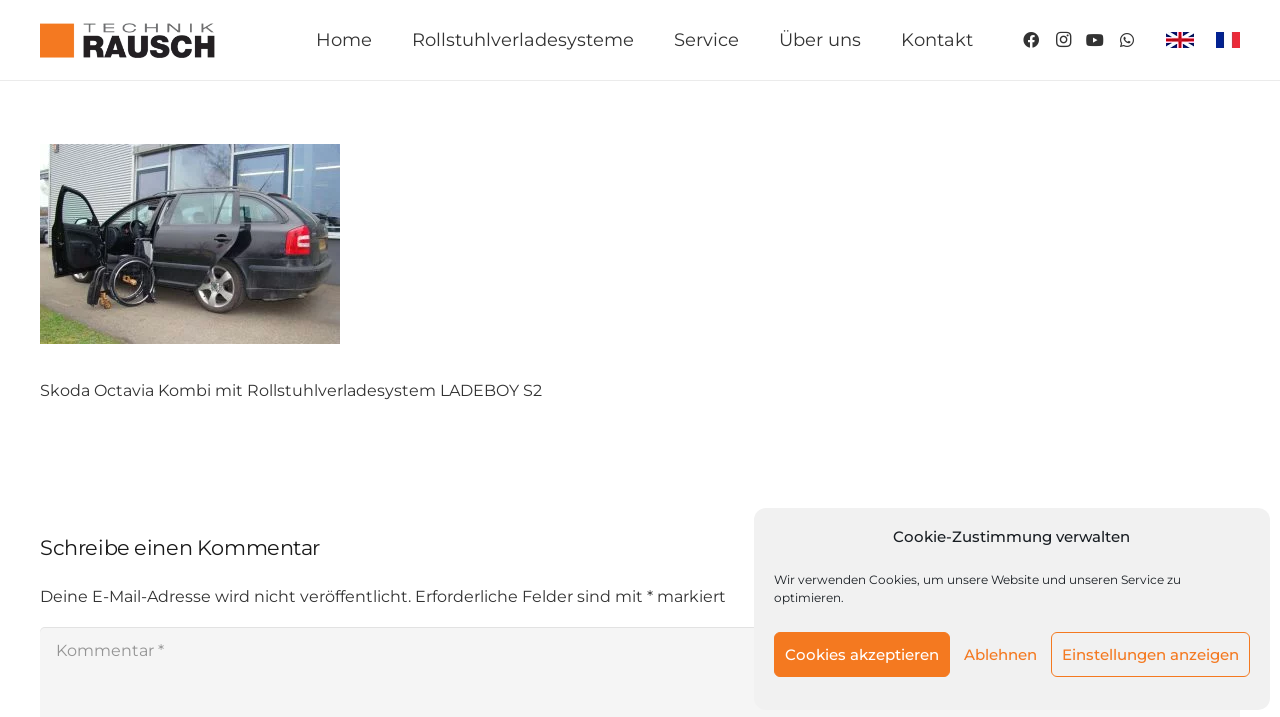

--- FILE ---
content_type: text/html; charset=UTF-8
request_url: https://ladeboy.de/rollstuhl-seitliche-verladung/s2-fahrzeugliste/skoda/skoda-octavia-kombi/
body_size: 13075
content:
<!DOCTYPE HTML><html dir="ltr" lang="de" prefix="og: https://ogp.me/ns#"><head><meta charset="UTF-8"><link media="all" href="https://ladeboy.de/wp-content/cache/autoptimize/css/autoptimize_d6a34f639c23de6441145a7733d6d3bc.css" rel="stylesheet"><title>Skoda Octavia Kombi mit Rollstuhlverladesystem LADEBOY S2 - Rausch Technik</title> <!-- All in One SEO 4.9.3 - aioseo.com --><meta name="description" content="Skoda Octavia Kombi mit Rollstuhlverladesystem LADEBOY S2" /><meta name="robots" content="max-image-preview:large" /><link rel="canonical" href="https://ladeboy.de/rollstuhl-seitliche-verladung/s2-fahrzeugliste/skoda/skoda-octavia-kombi/" /><meta name="generator" content="All in One SEO (AIOSEO) 4.9.3" /><meta property="og:locale" content="de_DE" /><meta property="og:site_name" content="Rausch Technik - Rollstuhl Verladesysteme und Fahrzeugumbauten für alle PKW!" /><meta property="og:type" content="article" /><meta property="og:title" content="Skoda Octavia Kombi mit Rollstuhlverladesystem LADEBOY S2 - Rausch Technik" /><meta property="og:description" content="Skoda Octavia Kombi mit Rollstuhlverladesystem LADEBOY S2" /><meta property="og:url" content="https://ladeboy.de/rollstuhl-seitliche-verladung/s2-fahrzeugliste/skoda/skoda-octavia-kombi/" /><meta property="og:image" content="https://ladeboy.de/wp-content/webpc-passthru.php?src=https://neu.ladeboy.de/wp-content/uploads/2020/10/Rausch-Logo.png&amp;nocache=1" /><meta property="og:image:secure_url" content="https://ladeboy.de/wp-content/webpc-passthru.php?src=https://neu.ladeboy.de/wp-content/uploads/2020/10/Rausch-Logo.png&amp;nocache=1" /><meta property="article:published_time" content="2021-03-23T07:58:28+00:00" /><meta property="article:modified_time" content="2021-03-24T08:24:13+00:00" /><meta property="article:publisher" content="https://www.facebook.com/RauschTechnikGmbH" /><meta name="twitter:card" content="summary" /><meta name="twitter:title" content="Skoda Octavia Kombi mit Rollstuhlverladesystem LADEBOY S2 - Rausch Technik" /><meta name="twitter:description" content="Skoda Octavia Kombi mit Rollstuhlverladesystem LADEBOY S2" /><meta name="twitter:image" content="https://ladeboy.de/wp-content/webpc-passthru.php?src=https://neu.ladeboy.de/wp-content/uploads/2020/10/Rausch-Logo.png&amp;nocache=1" /> <script type="application/ld+json" class="aioseo-schema">{"@context":"https:\/\/schema.org","@graph":[{"@type":"BreadcrumbList","@id":"https:\/\/ladeboy.de\/rollstuhl-seitliche-verladung\/s2-fahrzeugliste\/skoda\/skoda-octavia-kombi\/#breadcrumblist","itemListElement":[{"@type":"ListItem","@id":"https:\/\/ladeboy.de#listItem","position":1,"name":"Home","item":"https:\/\/ladeboy.de","nextItem":{"@type":"ListItem","@id":"https:\/\/ladeboy.de\/rollstuhl-seitliche-verladung\/s2-fahrzeugliste\/skoda\/skoda-octavia-kombi\/#listItem","name":"Skoda Octavia Kombi mit Rollstuhlverladesystem LADEBOY S2"}},{"@type":"ListItem","@id":"https:\/\/ladeboy.de\/rollstuhl-seitliche-verladung\/s2-fahrzeugliste\/skoda\/skoda-octavia-kombi\/#listItem","position":2,"name":"Skoda Octavia Kombi mit Rollstuhlverladesystem LADEBOY S2","previousItem":{"@type":"ListItem","@id":"https:\/\/ladeboy.de#listItem","name":"Home"}}]},{"@type":"ItemPage","@id":"https:\/\/ladeboy.de\/rollstuhl-seitliche-verladung\/s2-fahrzeugliste\/skoda\/skoda-octavia-kombi\/#itempage","url":"https:\/\/ladeboy.de\/rollstuhl-seitliche-verladung\/s2-fahrzeugliste\/skoda\/skoda-octavia-kombi\/","name":"Skoda Octavia Kombi mit Rollstuhlverladesystem LADEBOY S2 - Rausch Technik","description":"Skoda Octavia Kombi mit Rollstuhlverladesystem LADEBOY S2","inLanguage":"de-DE","isPartOf":{"@id":"https:\/\/ladeboy.de\/#website"},"breadcrumb":{"@id":"https:\/\/ladeboy.de\/rollstuhl-seitliche-verladung\/s2-fahrzeugliste\/skoda\/skoda-octavia-kombi\/#breadcrumblist"},"author":{"@id":"https:\/\/ladeboy.de\/author\/rausch\/#author"},"creator":{"@id":"https:\/\/ladeboy.de\/author\/rausch\/#author"},"datePublished":"2021-03-23T07:58:28+00:00","dateModified":"2021-03-24T08:24:13+00:00"},{"@type":"Organization","@id":"https:\/\/ladeboy.de\/#organization","name":"Rausch Technik GmbH","description":"Rollstuhl Verladesysteme und Fahrzeugumbauten f\u00fcr alle PKW!","url":"https:\/\/ladeboy.de\/","telephone":"+4974338081","logo":{"@type":"ImageObject","url":"https:\/\/ladeboy.de\/wp-content\/uploads\/2021\/03\/Skoda-Octavia-Kombi.jpg","@id":"https:\/\/ladeboy.de\/rollstuhl-seitliche-verladung\/s2-fahrzeugliste\/skoda\/skoda-octavia-kombi\/#organizationLogo"},"image":{"@id":"https:\/\/ladeboy.de\/rollstuhl-seitliche-verladung\/s2-fahrzeugliste\/skoda\/skoda-octavia-kombi\/#organizationLogo"},"sameAs":["https:\/\/www.facebook.com\/RauschTechnikGmbH","https:\/\/www.instagram.com\/rauschtechnik","https:\/\/www.youtube.com\/user\/LadeboyRauschTechnik"]},{"@type":"Person","@id":"https:\/\/ladeboy.de\/author\/rausch\/#author","url":"https:\/\/ladeboy.de\/author\/rausch\/","name":"Rausch Technik","image":{"@type":"ImageObject","@id":"https:\/\/ladeboy.de\/rollstuhl-seitliche-verladung\/s2-fahrzeugliste\/skoda\/skoda-octavia-kombi\/#authorImage","url":"https:\/\/secure.gravatar.com\/avatar\/449894e44946be0af02bbe2ba88d646d395c6ecade0a67ea4d3fa2ef500ed1c1?s=96&d=mm&r=g","width":96,"height":96,"caption":"Rausch Technik"}},{"@type":"WebSite","@id":"https:\/\/ladeboy.de\/#website","url":"https:\/\/ladeboy.de\/","name":"LADEBOY","description":"Rollstuhl Verladesysteme und Fahrzeugumbauten f\u00fcr alle PKW!","inLanguage":"de-DE","publisher":{"@id":"https:\/\/ladeboy.de\/#organization"}}]}</script> <!-- All in One SEO --> <!-- Google Tag Manager for WordPress by gtm4wp.com --> <script data-cfasync="false" data-pagespeed-no-defer>var gtm4wp_datalayer_name = "dataLayer";
	var dataLayer = dataLayer || [];</script> <!-- End Google Tag Manager for WordPress by gtm4wp.com --><link rel='dns-prefetch' href='//stats.wp.com' /><link rel="alternate" type="application/rss+xml" title="Rausch Technik &raquo; Feed" href="https://ladeboy.de/feed/" /><link rel="alternate" type="application/rss+xml" title="Rausch Technik &raquo; Kommentar-Feed" href="https://ladeboy.de/comments/feed/" /><link rel="alternate" type="application/rss+xml" title="Rausch Technik &raquo; Skoda Octavia Kombi mit Rollstuhlverladesystem LADEBOY S2-Kommentar-Feed" href="https://ladeboy.de/rollstuhl-seitliche-verladung/s2-fahrzeugliste/skoda/skoda-octavia-kombi/feed/" /><link rel="alternate" title="oEmbed (JSON)" type="application/json+oembed" href="https://ladeboy.de/wp-json/oembed/1.0/embed?url=https%3A%2F%2Fladeboy.de%2Frollstuhl-seitliche-verladung%2Fs2-fahrzeugliste%2Fskoda%2Fskoda-octavia-kombi%2F" /><link rel="alternate" title="oEmbed (XML)" type="text/xml+oembed" href="https://ladeboy.de/wp-json/oembed/1.0/embed?url=https%3A%2F%2Fladeboy.de%2Frollstuhl-seitliche-verladung%2Fs2-fahrzeugliste%2Fskoda%2Fskoda-octavia-kombi%2F&#038;format=xml" /><meta name="viewport" content="width=device-width, initial-scale=1"><meta name="SKYPE_TOOLBAR" content="SKYPE_TOOLBAR_PARSER_COMPATIBLE"><meta name="theme-color" content="#f5f5f5"><meta property="og:title" content="Skoda Octavia Kombi mit Rollstuhlverladesystem LADEBOY S2 - Rausch Technik"><meta name="description" content="Skoda Octavia Kombi mit Rollstuhlverladesystem LADEBOY S2"><meta property="og:url" content="https://ladeboy.de/rollstuhl-seitliche-verladung/s2-fahrzeugliste/skoda/skoda-octavia-kombi/"><meta property="og:locale" content="de_DE"><meta property="og:site_name" content="Rausch Technik"><meta property="og:type" content="website"><link rel='stylesheet' id='dashicons-css' href='https://ladeboy.de/wp-includes/css/dashicons.min.css?ver=6.9' type='text/css' media='all' /><link rel='stylesheet' id='admin-bar-css' href='https://ladeboy.de/wp-includes/css/admin-bar.min.css?ver=6.9' type='text/css' media='all' /><link rel="https://api.w.org/" href="https://ladeboy.de/wp-json/" /><link rel="alternate" title="JSON" type="application/json" href="https://ladeboy.de/wp-json/wp/v2/media/9886" /><link rel="EditURI" type="application/rsd+xml" title="RSD" href="https://ladeboy.de/xmlrpc.php?rsd" /><meta name="generator" content="WordPress 6.9" /><link rel='shortlink' href='https://ladeboy.de/?p=9886' /> <!-- Google Tag Manager for WordPress by gtm4wp.com --> <!-- GTM Container placement set to automatic --> <script data-cfasync="false" data-pagespeed-no-defer>var dataLayer_content = {"pagePostType":"attachment","pagePostType2":"single-attachment","pagePostAuthor":"Rausch Technik"};
	dataLayer.push( dataLayer_content );</script> <script data-cfasync="false" data-pagespeed-no-defer>(function(w,d,s,l,i){w[l]=w[l]||[];w[l].push({'gtm.start':
new Date().getTime(),event:'gtm.js'});var f=d.getElementsByTagName(s)[0],
j=d.createElement(s),dl=l!='dataLayer'?'&l='+l:'';j.async=true;j.src=
'//www.googletagmanager.com/gtm.js?id='+i+dl;f.parentNode.insertBefore(j,f);
})(window,document,'script','dataLayer','GTM-KG2H2RKB');</script> <!-- End Google Tag Manager for WordPress by gtm4wp.com --> <script>if ( ! /Android|webOS|iPhone|iPad|iPod|BlackBerry|IEMobile|Opera Mini/i.test( navigator.userAgent ) ) {
				var root = document.getElementsByTagName( 'html' )[ 0 ]
				root.className += " no-touch";
			}</script> <meta name="generator" content="Powered by WPBakery Page Builder - drag and drop page builder for WordPress."/><link rel="icon" href="https://ladeboy.de/wp-content/webpc-passthru.php?src=https://ladeboy.de/wp-content/uploads/2026/01/RauschTechnik_Logo_Quadrat2-40x40.png&amp;nocache=1" sizes="32x32" /><link rel="icon" href="https://ladeboy.de/wp-content/webpc-passthru.php?src=https://ladeboy.de/wp-content/uploads/2026/01/RauschTechnik_Logo_Quadrat2-300x300.png&amp;nocache=1" sizes="192x192" /><link rel="apple-touch-icon" href="https://ladeboy.de/wp-content/webpc-passthru.php?src=https://ladeboy.de/wp-content/uploads/2026/01/RauschTechnik_Logo_Quadrat2-300x300.png&amp;nocache=1" /><meta name="msapplication-TileImage" content="https://ladeboy.de/wp-content/webpc-passthru.php?src=https://ladeboy.de/wp-content/uploads/2026/01/RauschTechnik_Logo_Quadrat2-300x300.png&amp;nocache=1" /> <noscript><style>.wpb_animate_when_almost_visible { opacity: 1; }</style></noscript></head><body data-cmplz=1 class="attachment wp-singular attachment-template-default attachmentid-9886 attachment-jpeg wp-embed-responsive wp-theme-Impreza l-body Impreza_7.15 us-core_7.15 header_hor links_underline rounded_none headerinpos_top state_default wpb-js-composer js-comp-ver-6.6.0 vc_responsive" itemscope itemtype="https://schema.org/WebPage"> <!-- GTM Container placement set to automatic --> <!-- Google Tag Manager (noscript) --> <noscript><iframe src="https://www.googletagmanager.com/ns.html?id=GTM-KG2H2RKB" height="0" width="0" style="display:none;visibility:hidden" aria-hidden="true"></iframe></noscript> <!-- End Google Tag Manager (noscript) --><div class="l-canvas type_wide"><header id="page-header" class="l-header pos_fixed shadow_thin bg_solid id_5932" itemscope itemtype="https://schema.org/WPHeader"><div class="l-subheader at_top"><div class="l-subheader-h"><div class="l-subheader-cell at_left"></div><div class="l-subheader-cell at_center"></div><div class="l-subheader-cell at_right"></div></div></div><div class="l-subheader at_middle"><div class="l-subheader-h"><div class="l-subheader-cell at_left"><div class="w-image hidden_for_mobiles ush_image_1"><a href="https://ladeboy.de/" aria-label="Link" class="w-image-h"><img width="640" height="128" src="https://ladeboy.de/wp-content/webpc-passthru.php?src=https://ladeboy.de/wp-content/uploads/2020/10/Rausch-Logo.png&amp;nocache=1" class="attachment-large size-large" alt="" decoding="async" srcset="https://ladeboy.de/wp-content/webpc-passthru.php?src=https://ladeboy.de/wp-content/uploads/2020/10/Rausch-Logo.png&amp;nocache=1 640w, https://ladeboy.de/wp-content/webpc-passthru.php?src=https://ladeboy.de/wp-content/uploads/2020/10/Rausch-Logo-300x60.png&amp;nocache=1 300w, https://ladeboy.de/wp-content/webpc-passthru.php?src=https://ladeboy.de/wp-content/uploads/2020/10/Rausch-Logo-600x120.png&amp;nocache=1 600w, https://ladeboy.de/wp-content/webpc-passthru.php?src=https://ladeboy.de/wp-content/uploads/2020/10/Rausch-Logo-500x100.png&amp;nocache=1 500w, https://ladeboy.de/wp-content/webpc-passthru.php?src=https://ladeboy.de/wp-content/uploads/2020/10/Rausch-Logo-40x8.png&amp;nocache=1 40w" sizes="(max-width: 640px) 100vw, 640px" /></a></div></div><div class="l-subheader-cell at_center"></div><div class="l-subheader-cell at_right"><nav class="w-nav type_desktop ush_menu_1 height_full dropdown_slide m_align_left m_layout_dropdown" itemscope itemtype="https://schema.org/SiteNavigationElement"><a class="w-nav-control" aria-label="Menü" href="javascript:void(0);"><div class="w-nav-icon"><div></div></div></a><ul class="w-nav-list level_1 hide_for_mobiles hover_simple"><li id="menu-item-10589" class="menu-item menu-item-type-post_type menu-item-object-page menu-item-home w-nav-item level_1 menu-item-10589"><a class="w-nav-anchor level_1" href="https://ladeboy.de/"><span class="w-nav-title">Home</span><span class="w-nav-arrow"></span></a></li><li id="menu-item-9011" class="menu-item menu-item-type-custom menu-item-object-custom menu-item-has-children w-nav-item level_1 menu-item-9011"><a class="w-nav-anchor level_1"><span class="w-nav-title">Rollstuhlverladesysteme</span><span class="w-nav-arrow"></span></a><ul class="w-nav-list level_2"><li id="menu-item-13158" class="menu-item menu-item-type-custom menu-item-object-custom w-nav-item level_2 menu-item-13158"><a class="w-nav-anchor level_2" href="https://b2b.rausch-technik.com/"><span class="w-nav-title">Produktübersicht/Partner</span><span class="w-nav-arrow"></span></a></li><li id="menu-item-10686" class="menu-item menu-item-type-post_type menu-item-object-page menu-item-has-children w-nav-item level_2 menu-item-10686"><a class="w-nav-anchor level_2" href="https://ladeboy.de/rollstuhl-im-kofferraum/"><span class="w-nav-title">Rollstuhl im Kofferraum</span><span class="w-nav-arrow"></span></a><ul class="w-nav-list level_3"><li id="menu-item-10688" class="menu-item menu-item-type-custom menu-item-object-custom w-nav-item level_3 menu-item-10688"><a class="w-nav-anchor level_3" href="https://ladeboy.de/rollstuhl-im-kofferraum/#1"><span class="w-nav-title">LADEBOY Kofferraum liegend</span><span class="w-nav-arrow"></span></a></li><li id="menu-item-10689" class="menu-item menu-item-type-custom menu-item-object-custom w-nav-item level_3 menu-item-10689"><a class="w-nav-anchor level_3" href="https://ladeboy.de/rollstuhl-im-kofferraum/#2"><span class="w-nav-title">LADEBOY Kofferraum stehend</span><span class="w-nav-arrow"></span></a></li><li id="menu-item-10690" class="menu-item menu-item-type-custom menu-item-object-custom w-nav-item level_3 menu-item-10690"><a class="w-nav-anchor level_3" href="https://ladeboy.de/rollstuhl-im-kofferraum/#3"><span class="w-nav-title">LADEBOY Kofferraum stehend ungefaltet</span><span class="w-nav-arrow"></span></a></li></ul></li><li id="menu-item-10698" class="menu-item menu-item-type-post_type menu-item-object-page menu-item-has-children w-nav-item level_2 menu-item-10698"><a class="w-nav-anchor level_2" href="https://ladeboy.de/rollstuhl-seitliche-verladung/"><span class="w-nav-title">Rollstuhl seitlich verladen</span><span class="w-nav-arrow"></span></a><ul class="w-nav-list level_3"><li id="menu-item-10699" class="menu-item menu-item-type-custom menu-item-object-custom w-nav-item level_3 menu-item-10699"><a class="w-nav-anchor level_3" href="https://ladeboy.de/rollstuhl-seitliche-verladung/#1"><span class="w-nav-title">LADEBOY S2 Rollstuhl gefaltet</span><span class="w-nav-arrow"></span></a></li><li id="menu-item-10700" class="menu-item menu-item-type-custom menu-item-object-custom w-nav-item level_3 menu-item-10700"><a class="w-nav-anchor level_3" href="https://ladeboy.de/rollstuhl-seitliche-verladung/#2"><span class="w-nav-title">LADEBOY S2 mit mehr Sitzplätzen</span><span class="w-nav-arrow"></span></a></li><li id="menu-item-10701" class="menu-item menu-item-type-custom menu-item-object-custom w-nav-item level_3 menu-item-10701"><a class="w-nav-anchor level_3" href="https://ladeboy.de/rollstuhl-seitliche-verladung/#3"><span class="w-nav-title">LADEBOY S2 Rollstuhl ungefaltet</span><span class="w-nav-arrow"></span></a></li><li id="menu-item-9469" class="menu-item menu-item-type-post_type menu-item-object-page w-nav-item level_3 menu-item-9469"><a class="w-nav-anchor level_3" href="https://ladeboy.de/rollstuhl-seitliche-verladung/s2-fahrzeugliste/"><span class="w-nav-title">LADEBOY S2 Fahrzeugliste</span><span class="w-nav-arrow"></span></a></li></ul></li><li id="menu-item-8884" class="menu-item menu-item-type-post_type menu-item-object-page menu-item-has-children w-nav-item level_2 menu-item-8884"><a class="w-nav-anchor level_2" href="https://ladeboy.de/scooter-ins-auto-verladen/"><span class="w-nav-title">Elektromobil ins Auto verladen</span><span class="w-nav-arrow"></span></a><ul class="w-nav-list level_3"><li id="menu-item-10706" class="menu-item menu-item-type-custom menu-item-object-custom w-nav-item level_3 menu-item-10706"><a class="w-nav-anchor level_3" href="https://ladeboy.de/scooter-ins-auto-verladen/#1"><span class="w-nav-title">SCOOTERBOY Kofferraum</span><span class="w-nav-arrow"></span></a></li></ul></li><li id="menu-item-8904" class="menu-item menu-item-type-post_type menu-item-object-page menu-item-has-children w-nav-item level_2 menu-item-8904"><a class="w-nav-anchor level_2" href="https://ladeboy.de/zubehoer/"><span class="w-nav-title">Zubehör</span><span class="w-nav-arrow"></span></a><ul class="w-nav-list level_3"><li id="menu-item-8944" class="menu-item menu-item-type-post_type menu-item-object-page w-nav-item level_3 menu-item-8944"><a class="w-nav-anchor level_3" href="https://ladeboy.de/zubehoer/automatische-tueren/"><span class="w-nav-title">Automatische Türen</span><span class="w-nav-arrow"></span></a></li><li id="menu-item-8953" class="menu-item menu-item-type-post_type menu-item-object-page w-nav-item level_3 menu-item-8953"><a class="w-nav-anchor level_3" href="https://ladeboy.de/zubehoer/heckklappenoeffner/"><span class="w-nav-title">Heckklappenöffner</span><span class="w-nav-arrow"></span></a></li><li id="menu-item-8978" class="menu-item menu-item-type-post_type menu-item-object-page w-nav-item level_3 menu-item-8978"><a class="w-nav-anchor level_3" href="https://ladeboy.de/zubehoer/akkuhalter/"><span class="w-nav-title">Akkuhalter</span><span class="w-nav-arrow"></span></a></li><li id="menu-item-8992" class="menu-item menu-item-type-post_type menu-item-object-page w-nav-item level_3 menu-item-8992"><a class="w-nav-anchor level_3" href="https://ladeboy.de/zubehoer/faltboy-2/"><span class="w-nav-title">Faltboy</span><span class="w-nav-arrow"></span></a></li><li id="menu-item-10307" class="menu-item menu-item-type-post_type menu-item-object-page w-nav-item level_3 menu-item-10307"><a class="w-nav-anchor level_3" href="https://ladeboy.de/zubehoer/komfortbedienung/"><span class="w-nav-title">Komfortbedienung</span><span class="w-nav-arrow"></span></a></li><li id="menu-item-10762" class="menu-item menu-item-type-custom menu-item-object-custom w-nav-item level_3 menu-item-10762"><a class="w-nav-anchor level_3" href="https://ladeboy.de/zubehoer/sonderhalterungen/#1"><span class="w-nav-title">Sonderhalter e-motion</span><span class="w-nav-arrow"></span></a></li><li id="menu-item-10763" class="menu-item menu-item-type-custom menu-item-object-custom w-nav-item level_3 menu-item-10763"><a class="w-nav-anchor level_3" href="https://ladeboy.de/zubehoer/sonderhalterungen/#2"><span class="w-nav-title">Sonderhalter MovingStar</span><span class="w-nav-arrow"></span></a></li><li id="menu-item-10764" class="menu-item menu-item-type-custom menu-item-object-custom w-nav-item level_3 menu-item-10764"><a class="w-nav-anchor level_3" href="https://ladeboy.de/zubehoer/sonderhalterungen/#3"><span class="w-nav-title">Sonderhalter Rollator</span><span class="w-nav-arrow"></span></a></li></ul></li><li id="menu-item-9626" class="menu-item menu-item-type-post_type menu-item-object-page menu-item-has-children w-nav-item level_2 menu-item-9626"><a class="w-nav-anchor level_2" href="https://ladeboy.de/rollstuehle/"><span class="w-nav-title">Rollstühle</span><span class="w-nav-arrow"></span></a><ul class="w-nav-list level_3"><li id="menu-item-10806" class="menu-item menu-item-type-custom menu-item-object-custom w-nav-item level_3 menu-item-10806"><a class="w-nav-anchor level_3" href="https://ladeboy.de/rollstuehle/e-fix-und-ladeboy/#1"><span class="w-nav-title">e-fix und LADEBOY</span><span class="w-nav-arrow"></span></a></li><li id="menu-item-10807" class="menu-item menu-item-type-custom menu-item-object-custom w-nav-item level_3 menu-item-10807"><a class="w-nav-anchor level_3" href="https://ladeboy.de/rollstuehle/e-fix-und-ladeboy/#2"><span class="w-nav-title">Klapprollstuhl und LADEBOY</span><span class="w-nav-arrow"></span></a></li><li id="menu-item-10808" class="menu-item menu-item-type-custom menu-item-object-custom w-nav-item level_3 menu-item-10808"><a class="w-nav-anchor level_3" href="https://ladeboy.de/rollstuehle/e-fix-und-ladeboy/#3"><span class="w-nav-title">Rollator und LADEBOY</span><span class="w-nav-arrow"></span></a></li></ul></li><li id="menu-item-9221" class="menu-item menu-item-type-post_type menu-item-object-page w-nav-item level_2 menu-item-9221"><a class="w-nav-anchor level_2" href="https://ladeboy.de/einbaumoeglichkeiten/"><span class="w-nav-title">Einbaumöglichkeiten</span><span class="w-nav-arrow"></span></a></li></ul></li><li id="menu-item-9077" class="menu-item menu-item-type-custom menu-item-object-custom menu-item-has-children w-nav-item level_1 menu-item-9077"><a class="w-nav-anchor level_1"><span class="w-nav-title">Service</span><span class="w-nav-arrow"></span></a><ul class="w-nav-list level_2"><li id="menu-item-9201" class="menu-item menu-item-type-post_type menu-item-object-page w-nav-item level_2 menu-item-9201"><a class="w-nav-anchor level_2" href="https://ladeboy.de/vorteile-rollstuhlverladehilfen/"><span class="w-nav-title">Vorteile von Rollstuhlverladehilfen</span><span class="w-nav-arrow"></span></a></li><li id="menu-item-10378" class="menu-item menu-item-type-post_type menu-item-object-page w-nav-item level_2 menu-item-10378"><a class="w-nav-anchor level_2" href="https://ladeboy.de/fahrhilfen/"><span class="w-nav-title">Fahrhilfen</span><span class="w-nav-arrow"></span></a></li><li id="menu-item-9110" class="menu-item menu-item-type-post_type menu-item-object-page w-nav-item level_2 menu-item-9110"><a class="w-nav-anchor level_2" href="https://ladeboy.de/ratgeber/"><span class="w-nav-title">Ratgeber Auto &#038; Rollstuhl</span><span class="w-nav-arrow"></span></a></li><li id="menu-item-9173" class="menu-item menu-item-type-post_type menu-item-object-page w-nav-item level_2 menu-item-9173"><a class="w-nav-anchor level_2" href="https://ladeboy.de/caddy/"><span class="w-nav-title">Das Multitalent Volkswagen Caddy</span><span class="w-nav-arrow"></span></a></li><li id="menu-item-9111" class="menu-item menu-item-type-post_type menu-item-object-page w-nav-item level_2 menu-item-9111"><a class="w-nav-anchor level_2" href="https://ladeboy.de/foerdergemeinschaft-fgq/"><span class="w-nav-title">Fördergemeinschaft FGQ</span><span class="w-nav-arrow"></span></a></li><li id="menu-item-10429" class="menu-item menu-item-type-post_type menu-item-object-page w-nav-item level_2 menu-item-10429"><a class="w-nav-anchor level_2" href="https://ladeboy.de/?page_id=10423"><span class="w-nav-title">Kompatibilitäts-Check</span><span class="w-nav-arrow"></span></a></li><li id="menu-item-10529" class="menu-item menu-item-type-post_type menu-item-object-page w-nav-item level_2 menu-item-10529"><a class="w-nav-anchor level_2" href="https://ladeboy.de/links/"><span class="w-nav-title">Links</span><span class="w-nav-arrow"></span></a></li><li id="menu-item-10505" class="menu-item menu-item-type-post_type menu-item-object-page w-nav-item level_2 menu-item-10505"><a class="w-nav-anchor level_2" href="https://ladeboy.de/downloads/"><span class="w-nav-title">Downloads</span><span class="w-nav-arrow"></span></a></li><li id="menu-item-9076" class="menu-item menu-item-type-post_type menu-item-object-page w-nav-item level_2 menu-item-9076"><a class="w-nav-anchor level_2" href="https://ladeboy.de/faq/"><span class="w-nav-title">Häufig gestellte Fragen</span><span class="w-nav-arrow"></span></a></li></ul></li><li id="menu-item-9205" class="menu-item menu-item-type-custom menu-item-object-custom menu-item-has-children w-nav-item level_1 menu-item-9205"><a class="w-nav-anchor level_1"><span class="w-nav-title">Über uns</span><span class="w-nav-arrow"></span></a><ul class="w-nav-list level_2"><li id="menu-item-9214" class="menu-item menu-item-type-post_type menu-item-object-page w-nav-item level_2 menu-item-9214"><a class="w-nav-anchor level_2" href="https://ladeboy.de/ueber-uns/"><span class="w-nav-title">Unternehmen</span><span class="w-nav-arrow"></span></a></li><li id="menu-item-9256" class="menu-item menu-item-type-post_type menu-item-object-page w-nav-item level_2 menu-item-9256"><a class="w-nav-anchor level_2" href="https://ladeboy.de/ansprechpartner/"><span class="w-nav-title">Ansprechpartner</span><span class="w-nav-arrow"></span></a></li><li id="menu-item-9235" class="menu-item menu-item-type-post_type menu-item-object-page w-nav-item level_2 menu-item-9235"><a class="w-nav-anchor level_2" href="https://ladeboy.de/anfahrt/"><span class="w-nav-title">Anfahrt</span><span class="w-nav-arrow"></span></a></li><li id="menu-item-9353" class="menu-item menu-item-type-post_type menu-item-object-page w-nav-item level_2 menu-item-9353"><a class="w-nav-anchor level_2" href="https://ladeboy.de/agb/"><span class="w-nav-title">AGB</span><span class="w-nav-arrow"></span></a></li></ul></li><li id="menu-item-9307" class="menu-item menu-item-type-post_type menu-item-object-page w-nav-item level_1 menu-item-9307"><a class="w-nav-anchor level_1" href="https://ladeboy.de/kontakt/"><span class="w-nav-title">Kontakt</span><span class="w-nav-arrow"></span></a></li><li class="w-nav-close"></li></ul><div class="w-nav-options hidden" onclick='return {&quot;mobileWidth&quot;:1180,&quot;mobileBehavior&quot;:1}'></div></nav><div class="w-socials ush_socials_1 color_text shape_square style_default hover_fade"><div class="w-socials-list"><div class="w-socials-item facebook"><a class="w-socials-item-link" href="https://www.facebook.com/RauschTechnikGmbH" target="_blank" rel="noopener nofollow" title="Facebook" aria-label="Facebook"><span class="w-socials-item-link-hover"></span><i class="fab fa-facebook"></i></a></div><div class="w-socials-item instagram"><a class="w-socials-item-link" href="https://www.instagram.com/rauschtechnik" target="_blank" rel="noopener nofollow" title="Instagram" aria-label="Instagram"><span class="w-socials-item-link-hover"></span><i class="fab fa-instagram"></i></a></div><div class="w-socials-item youtube"><a class="w-socials-item-link" href="https://www.youtube.com/user/LadeboyRauschTechnik" target="_blank" rel="noopener nofollow" title="YouTube" aria-label="YouTube"><span class="w-socials-item-link-hover"></span><i class="fab fa-youtube"></i></a></div><div class="w-socials-item whatsapp"><a class="w-socials-item-link" href="https://wa.me/4974338081" target="_blank" rel="noopener nofollow" title="WhatsApp" aria-label="WhatsApp"><span class="w-socials-item-link-hover"></span><i class="fab fa-whatsapp"></i></a></div></div></div><div class="w-image ush_image_2"><a href="https://www.rausch-technik.com/" aria-label="Link" class="w-image-h"><img width="28" height="16" src="https://ladeboy.de/wp-content/webpc-passthru.php?src=https://ladeboy.de/wp-content/uploads/2021/05/englisch-k.jpg&amp;nocache=1" class="attachment-medium size-medium" alt="" decoding="async" /></a></div><div class="w-image ush_image_3"><a href="https://www.rauschfrance.com/" aria-label="Link" class="w-image-h"><img width="24" height="16" src="https://ladeboy.de/wp-content/webpc-passthru.php?src=https://ladeboy.de/wp-content/uploads/2021/05/franzoesisch-k.png&amp;nocache=1" class="attachment-medium size-medium" alt="" decoding="async" /></a></div></div></div></div><div class="l-subheader for_hidden hidden"></div></header><main id="page-content" class="l-main" itemprop="mainContentOfPage"><section class="l-section height_custom"><div class="l-section-h i-cf"><p class="attachment"><a ref="magnificPopup" href='https://ladeboy.de/wp-content/webpc-passthru.php?src=https://ladeboy.de/wp-content/uploads/2021/03/Skoda-Octavia-Kombi.jpg&amp;nocache=1'><img decoding="async" width="300" height="200" src="https://ladeboy.de/wp-content/webpc-passthru.php?src=https://ladeboy.de/wp-content/uploads/2021/03/Skoda-Octavia-Kombi-300x200.jpg&amp;nocache=1" class="attachment-medium size-medium" alt="Skoda Octavia Kombi mit Rollstuhlverladesystem LADEBOY S2" srcset="https://ladeboy.de/wp-content/webpc-passthru.php?src=https://ladeboy.de/wp-content/uploads/2021/03/Skoda-Octavia-Kombi-300x200.jpg&amp;nocache=1 300w, https://ladeboy.de/wp-content/webpc-passthru.php?src=https://ladeboy.de/wp-content/uploads/2021/03/Skoda-Octavia-Kombi-600x400.jpg&amp;nocache=1 600w, https://ladeboy.de/wp-content/webpc-passthru.php?src=https://ladeboy.de/wp-content/uploads/2021/03/Skoda-Octavia-Kombi.jpg&amp;nocache=1 1024w, https://ladeboy.de/wp-content/webpc-passthru.php?src=https://ladeboy.de/wp-content/uploads/2021/03/Skoda-Octavia-Kombi-800x534.jpg&amp;nocache=1 800w, https://ladeboy.de/wp-content/webpc-passthru.php?src=https://ladeboy.de/wp-content/uploads/2021/03/Skoda-Octavia-Kombi-450x300.jpg&amp;nocache=1 450w, https://ladeboy.de/wp-content/webpc-passthru.php?src=https://ladeboy.de/wp-content/uploads/2021/03/Skoda-Octavia-Kombi-500x333.jpg&amp;nocache=1 500w, https://ladeboy.de/wp-content/webpc-passthru.php?src=https://ladeboy.de/wp-content/uploads/2021/03/Skoda-Octavia-Kombi-40x27.jpg&amp;nocache=1 40w, https://ladeboy.de/wp-content/webpc-passthru.php?src=https://ladeboy.de/wp-content/uploads/2021/03/Skoda-Octavia-Kombi-150x100.jpg&amp;nocache=1 150w" sizes="(max-width: 300px) 100vw, 300px" /></a></p><p>Skoda Octavia Kombi mit Rollstuhlverladesystem LADEBOY S2</p></div></section><section class="l-section height_custom for_comments"><div class="l-section-h i-cf"><div id="comments" class="w-comments"><div id="respond" class="comment-respond"><h3 id="reply-title" class="comment-reply-title">Schreibe einen Kommentar <small><a rel="nofollow" id="cancel-comment-reply-link" href="/rollstuhl-seitliche-verladung/s2-fahrzeugliste/skoda/skoda-octavia-kombi/#respond" style="display:none;">Antwort abbrechen</a></small></h3><form action="https://ladeboy.de/wp-comments-post.php" method="post" id="commentform" class="comment-form"><p class="comment-notes"><span id="email-notes">Deine E-Mail-Adresse wird nicht veröffentlicht.</span> <span class="required-field-message">Erforderliche Felder sind mit <span class="required">*</span> markiert</span></p><div class="w-form-row for_textarea required"><div class="w-form-row-field"><textarea aria-label="Kommentar" name="comment" placeholder="Kommentar *" data-required="true" aria-required="true"></textarea></div><div class="w-form-row-state">Bitte füllen Sie dieses Feld aus.</div></div><div class="w-form-row for_text required"><div class="w-form-row-field"> <input aria-label="Name" type="text" name="author" value placeholder="Name *" data-required="true" aria-required="true"/></div><div class="w-form-row-state">Bitte füllen Sie dieses Feld aus.</div></div><div class="w-form-row for_email required"><div class="w-form-row-field"> <input aria-label="E-Mail-Adresse" type="email" name="email" value placeholder="E-Mail-Adresse *" data-required="true" aria-required="true"/></div><div class="w-form-row-state">Bitte gib eine gültige E-Mail-Adresse ein.</div></div><div class="w-form-row for_agreement required"><div class="w-form-row-field"> <label> <input type="checkbox" class="screen-reader-text" value="1" data-required="true" aria-required="true" name="wp-comment-cookies-consent"/> <span class="w-form-checkbox"></span> <span>Meinen Namen, meine E-Mail-Adresse und meine Website in diesem Browser für die nächste Kommentierung speichern.</span> </label></div><div class="w-form-row-state">Sie müssen den Bedingungen zustimmen, um fortzufahren.</div></div><p class="form-submit"><button type="submit" class="w-btn us-btn-style_1"><span class="w-btn-label">Kommentar abschicken</span></button> <input type='hidden' name='comment_post_ID' value='9886' id='comment_post_ID' /> <input type='hidden' name='comment_parent' id='comment_parent' value='0' /></p><p style="display: none !important;" class="akismet-fields-container" data-prefix="ak_"><label>&#916;<textarea name="ak_hp_textarea" cols="45" rows="8" maxlength="100"></textarea></label><input type="hidden" id="ak_js_1" name="ak_js" value="237"/><script>document.getElementById( "ak_js_1" ).setAttribute( "value", ( new Date() ).getTime() );</script></p></form></div><!-- #respond --><div class="us-comments-json hidden" onclick='return {&quot;no_content_msg&quot;:&quot;Bitte f\u00fcllen Sie dieses Feld aus.&quot;,&quot;no_name_msg&quot;:&quot;Bitte f\u00fcllen Sie dieses Feld aus.&quot;,&quot;no_email_msg&quot;:&quot;Bitte gib eine g\u00fcltige E-Mail-Adresse ein.&quot;}'></div></div></div></section></main></div><footer id="page-footer" class="l-footer" itemscope itemtype="https://schema.org/WPFooter"><section class="l-section wpb_row height_custom color_footer-top with_img with_overlay"><div class="lazyload l-section-img" data-bg="https://ladeboy.de/wp-content/webpc-passthru.php?src=https://ladeboy.de/wp-content/uploads/2019/07/us-placeholder-landscape.jpg&amp;nocache=1" style="background-image: url(data:image/svg+xml,%3Csvg%20xmlns=%22http://www.w3.org/2000/svg%22%20viewBox=%220%200%20500%20300%22%3E%3C/svg%3E);" data-img-width="1800" data-img-height="1200"></div><div class="l-section-overlay" style="background: rgba(26,26,26,0.85)"></div><div class="l-section-h i-cf"><div class="g-cols vc_row type_default valign_top gap-10px"><div class="vc_col-sm-4 wpb_column vc_column_container"><div class="vc_column-inner"><div class="wpb_wrapper"><div class="wpb_text_column" ><div class="wpb_wrapper"><h4>Text Block</h4><p>Add any content element into this footer section via Visual Composer. Also you can change sizes, colors, background image of all footer sections.</p><p>Goodbuy unconvenient widget-oriented content of footer areas! Customize your footer as any other page section!</p></div></div></div></div></div><div class="vc_col-sm-4 wpb_column vc_column_container"><div class="vc_column-inner"><div class="wpb_wrapper"><div  class="vc_wp_posts wpb_content_element"></div></div></div></div><div class="vc_col-sm-4 wpb_column vc_column_container"><div class="vc_column-inner"><div class="wpb_wrapper"><div class="wpb_text_column" ><div class="wpb_wrapper"><h4>Kontakt</h4></div></div><div class="w-separator size_small"></div><div class="w-iconbox iconpos_left style_default color_contrast align_left no_text"><a href="mailto:info@example.com" class="w-iconbox-link" aria-label="info@rausch-technik.de"><div class="w-iconbox-icon" style="font-size:1.2rem;"><i class="far fa-envelope"></i></div></a><div class="w-iconbox-meta"><a href="mailto:info@example.com" class="w-iconbox-link" aria-label="info@rausch-technik.de"><div class="w-iconbox-title">info@rausch-technik.de</div></a></div></div><div class="w-separator size_custom" style="height:10px"></div><div class="w-iconbox iconpos_left style_default color_contrast align_left no_text"><a href="tel:+3211234567" class="w-iconbox-link" aria-label="+49 7433 8081"><div class="w-iconbox-icon" style="font-size:1.2rem;"><i class="far fa-phone"></i></div></a><div class="w-iconbox-meta"><a href="tel:+3211234567" class="w-iconbox-link" aria-label="+49 7433 8081"><div class="w-iconbox-title">+49 7433 8081</div></a></div></div><div class="w-separator size_custom" style="height:10px"></div><div class="w-iconbox iconpos_left style_default color_contrast align_left no_text"><a target="_blank" rel="nofollow noopener" href="https://goo.gl/maps/dfYWcXD5Upw" class="w-iconbox-link" aria-label="Hölzlestraße 27, 72336 Balingen"><div class="w-iconbox-icon" style="font-size:1.2rem;"><i class="far fa-map-marker-alt"></i></div></a><div class="w-iconbox-meta"><a target="_blank" rel="nofollow noopener" href="https://goo.gl/maps/dfYWcXD5Upw" class="w-iconbox-link" aria-label="Hölzlestraße 27, 72336 Balingen"><div class="w-iconbox-title">Hölzlestraße 27, 72336 Balingen</div></a></div></div></div></div></div></div></div></section><section class="l-section wpb_row height_small color_footer-bottom"><div class="l-section-h i-cf"><div class="g-cols vc_row type_default valign_top"><div class="vc_col-sm-12 wpb_column vc_column_container"><div class="vc_column-inner"><div class="wpb_wrapper"><div class="w-hwrapper align_justify valign_middle wrap"><div class="wpb_text_column us_custom_ebdc6152" ><div class="wpb_wrapper"><p>© 2024 Rausch Technik</p></div></div><div class="w-separator size_medium"></div><div class="w-menu us_custom_ebdc6152 layout_hor style_links us_menu_1"><ul id="menu-footer-menu" class="menu"><li id="menu-item-9335" class="menu-item menu-item-type-post_type menu-item-object-page menu-item-privacy-policy menu-item-9335"><a rel="privacy-policy" href="https://ladeboy.de/datenschutzerklaerung/">Datenschutzerklärung</a></li><li id="menu-item-9346" class="menu-item menu-item-type-post_type menu-item-object-page menu-item-9346"><a href="https://ladeboy.de/impressum/">Impressum</a></li><li id="menu-item-9950" class="menu-item menu-item-type-post_type menu-item-object-page menu-item-9950"><a href="https://ladeboy.de/cookie-richtlinie-eu/">Cookie-Richtlinie (EU)</a></li></ul></div></div></div></div></div></div></div></section></footer> <a class="w-toplink pos_right" href="#" title="Zurück nach oben"><span></span></a> <a id="w-header-show" class="w-header-show" href="javascript:void(0);"><span>Menü</span></a><div class="w-header-overlay"></div> <script>// Store some global theme options used in JS
		if ( window.$us === undefined ) {
			window.$us = {};
		}
		$us.canvasOptions = ( $us.canvasOptions || {} );
		$us.canvasOptions.disableEffectsWidth = 900;
		$us.canvasOptions.columnsStackingWidth = 900;
		$us.canvasOptions.backToTopDisplay = 100;
		$us.canvasOptions.scrollDuration = 1000;

		$us.langOptions = ( $us.langOptions || {} );
		$us.langOptions.magnificPopup = ( $us.langOptions.magnificPopup || {} );
		$us.langOptions.magnificPopup.tPrev = 'Zurück (linke Cursortaste)';
		$us.langOptions.magnificPopup.tNext = 'Weiter (rechte Cursortaste)';
		$us.langOptions.magnificPopup.tCounter = '%curr% von %total%';

		$us.navOptions = ( $us.navOptions || {} );
		$us.navOptions.mobileWidth = 1111;
		$us.navOptions.togglable = true;
		$us.ajaxLoadJs = true;
		$us.templateDirectoryUri = 'https://ladeboy.de/wp-content/themes/Impreza';</script> <script>if ( window.$us === undefined ) window.$us = {};$us.headerSettings = {"default":{"options":{"breakpoint":"900","orientation":"hor","sticky":true,"sticky_auto_hide":false,"scroll_breakpoint":"1px","transparent":"0","width":"300px","elm_align":"center","shadow":"thin","top_show":"0","top_height":"36px","top_sticky_height":"0px","top_fullwidth":"0","top_centering":"","top_bg_color":"_header_top_bg","top_text_color":"_header_top_text","top_text_hover_color":"_header_top_text_hover","top_transparent_bg_color":"_header_top_transparent_bg","top_transparent_text_color":"_header_top_transparent_text","top_transparent_text_hover_color":"_header_top_transparent_text_hover","middle_height":"80px","middle_sticky_height":"60px","middle_fullwidth":"0","middle_centering":"","elm_valign":"top","bg_img":"","bg_img_wrapper_start":"","bg_img_size":"cover","bg_img_repeat":"repeat","bg_img_position":"top center","bg_img_attachment":"1","bg_img_wrapper_end":"","middle_bg_color":"_header_middle_bg","middle_text_color":"_header_middle_text","middle_text_hover_color":"_header_middle_text_hover","middle_transparent_bg_color":"#ffffff","middle_transparent_text_color":"_header_middle_text","middle_transparent_text_hover_color":"_header_middle_text_hover","bottom_show":"0","bottom_height":"40px","bottom_sticky_height":"40px","bottom_fullwidth":"0","bottom_centering":"","bottom_bg_color":"_header_middle_bg","bottom_text_color":"_header_middle_text","bottom_text_hover_color":"_header_middle_text_hover","bottom_transparent_bg_color":"_header_transparent_bg","bottom_transparent_text_color":"_header_transparent_text","bottom_transparent_text_hover_color":"_header_transparent_text_hover","bgimage_wrapper_end":""},"layout":{"top_left":[],"top_center":[],"top_right":[],"middle_left":["image:1"],"middle_center":[],"middle_right":["menu:1","socials:1","image:2","image:3"],"bottom_left":[],"bottom_center":[],"bottom_right":[],"hidden":[]}},"tablets":{"options":{"breakpoint":"902","orientation":"hor","sticky":true,"sticky_auto_hide":false,"scroll_breakpoint":"50px","transparent":"0","width":"300px","elm_align":"center","shadow":"thin","top_show":"1","top_height":"36px","top_sticky_height":"0px","top_fullwidth":"0","top_centering":"","top_bg_color":"_header_top_bg","top_text_color":"_header_top_text","top_text_hover_color":"_header_top_text_hover","top_transparent_bg_color":"_header_top_transparent_bg","top_transparent_text_color":"_header_top_transparent_text","top_transparent_text_hover_color":"_header_transparent_text_hover","middle_height":"80px","middle_sticky_height":"50px","middle_fullwidth":"0","middle_centering":"","elm_valign":"top","bg_img":"","bg_img_wrapper_start":"","bg_img_size":"cover","bg_img_repeat":"repeat","bg_img_position":"top center","bg_img_attachment":"1","bg_img_wrapper_end":"","middle_bg_color":"_header_middle_bg","middle_text_color":"_header_middle_text","middle_text_hover_color":"_header_middle_text_hover","middle_transparent_bg_color":"_header_transparent_bg","middle_transparent_text_color":"_header_transparent_text","middle_transparent_text_hover_color":"_header_transparent_text_hover","bottom_show":"0","bottom_height":"50px","bottom_sticky_height":"50px","bottom_fullwidth":"0","bottom_centering":"","bottom_bg_color":"#f5f5f5","bottom_text_color":"#333333","bottom_text_hover_color":"#e95095","bottom_transparent_bg_color":"_header_transparent_bg","bottom_transparent_text_color":"_header_transparent_text","bottom_transparent_text_hover_color":"_header_transparent_text_hover","bgimage_wrapper_end":""},"layout":{"top_left":[],"top_center":[],"top_right":[],"middle_left":["image:1"],"middle_center":[],"middle_right":["menu:1","socials:1","image:2","image:3"],"bottom_left":[],"bottom_center":[],"bottom_right":[],"hidden":[]}},"mobiles":{"options":{"breakpoint":"602px","orientation":"hor","sticky":true,"sticky_auto_hide":false,"scroll_breakpoint":"50","transparent":"0","width":"300px","elm_align":"center","shadow":"thin","top_show":"0","top_height":"36px","top_sticky_height":"0px","top_fullwidth":"0","top_centering":"","top_bg_color":"_header_top_bg","top_text_color":"_header_top_text","top_text_hover_color":"_header_top_text_hover","top_transparent_bg_color":"_header_top_transparent_bg","top_transparent_text_color":"_header_top_transparent_text","top_transparent_text_hover_color":"_header_transparent_text_hover","middle_height":"50px","middle_sticky_height":"50px","middle_fullwidth":"0","middle_centering":"","elm_valign":"top","bg_img":"","bg_img_wrapper_start":"","bg_img_size":"cover","bg_img_repeat":"repeat","bg_img_position":"top center","bg_img_attachment":"1","bg_img_wrapper_end":"","middle_bg_color":"_header_middle_bg","middle_text_color":"_header_middle_text","middle_text_hover_color":"_header_middle_text_hover","middle_transparent_bg_color":"_header_transparent_bg","middle_transparent_text_color":"_header_transparent_text","middle_transparent_text_hover_color":"_header_transparent_text_hover","bottom_show":"0","bottom_height":"50px","bottom_sticky_height":"50px","bottom_fullwidth":"0","bottom_centering":"","bottom_bg_color":"#f5f5f5","bottom_text_color":"#333333","bottom_text_hover_color":"#e95095","bottom_transparent_bg_color":"_header_transparent_bg","bottom_transparent_text_color":"_header_transparent_text","bottom_transparent_text_hover_color":"_header_transparent_text_hover","bgimage_wrapper_end":""},"layout":{"top_left":[],"top_center":[],"top_right":[],"middle_left":["menu:1"],"middle_center":[],"middle_right":["socials:1","image:2","image:3"],"bottom_left":[],"bottom_center":[],"bottom_right":[],"hidden":["image:1"]}},"header_id":5932};</script><script type="speculationrules">{"prefetch":[{"source":"document","where":{"and":[{"href_matches":"/*"},{"not":{"href_matches":["/wp-*.php","/wp-admin/*","/wp-content/uploads/*","/wp-content/*","/wp-content/plugins/*","/wp-content/themes/Impreza/*","/*\\?(.+)"]}},{"not":{"selector_matches":"a[rel~=\"nofollow\"]"}},{"not":{"selector_matches":".no-prefetch, .no-prefetch a"}}]},"eagerness":"conservative"}]}</script> <!-- Consent Management powered by Complianz | GDPR/CCPA Cookie Consent https://wordpress.org/plugins/complianz-gdpr --><div id="cmplz-cookiebanner-container"><div class="cmplz-cookiebanner cmplz-hidden banner-1 bottom-right-minimal optin cmplz-bottom-right cmplz-categories-type-view-preferences" aria-modal="true" data-nosnippet="true" role="dialog" aria-live="polite" aria-labelledby="cmplz-header-1-optin" aria-describedby="cmplz-message-1-optin"><div class="cmplz-header"><div class="cmplz-logo"></div><div class="cmplz-title" id="cmplz-header-1-optin">Cookie-Zustimmung verwalten</div><div class="cmplz-close" tabindex="0" role="button" aria-label="Dialog schließen"> <svg aria-hidden="true" focusable="false" data-prefix="fas" data-icon="times" class="svg-inline--fa fa-times fa-w-11" role="img" xmlns="http://www.w3.org/2000/svg" viewBox="0 0 352 512"><path fill="currentColor" d="M242.72 256l100.07-100.07c12.28-12.28 12.28-32.19 0-44.48l-22.24-22.24c-12.28-12.28-32.19-12.28-44.48 0L176 189.28 75.93 89.21c-12.28-12.28-32.19-12.28-44.48 0L9.21 111.45c-12.28 12.28-12.28 32.19 0 44.48L109.28 256 9.21 356.07c-12.28 12.28-12.28 32.19 0 44.48l22.24 22.24c12.28 12.28 32.2 12.28 44.48 0L176 322.72l100.07 100.07c12.28 12.28 32.2 12.28 44.48 0l22.24-22.24c12.28-12.28 12.28-32.19 0-44.48L242.72 256z"></path></svg></div></div><div class="cmplz-divider cmplz-divider-header"></div><div class="cmplz-body"><div class="cmplz-message" id="cmplz-message-1-optin">Wir verwenden Cookies, um unsere Website und unseren Service zu optimieren.</div> <!-- categories start --><div class="cmplz-categories"> <details class="cmplz-category cmplz-functional" > <summary> <span class="cmplz-category-header"> <span class="cmplz-category-title">Funktional</span> <span class='cmplz-always-active'> <span class="cmplz-banner-checkbox"> <input type="checkbox"
 id="cmplz-functional-optin"
 data-category="cmplz_functional"
 class="cmplz-consent-checkbox cmplz-functional"
 size="40"
 value="1"/> <label class="cmplz-label" for="cmplz-functional-optin"><span class="screen-reader-text">Funktional</span></label> </span> Immer aktiv </span> <span class="cmplz-icon cmplz-open"> <svg xmlns="http://www.w3.org/2000/svg" viewBox="0 0 448 512"  height="18" ><path d="M224 416c-8.188 0-16.38-3.125-22.62-9.375l-192-192c-12.5-12.5-12.5-32.75 0-45.25s32.75-12.5 45.25 0L224 338.8l169.4-169.4c12.5-12.5 32.75-12.5 45.25 0s12.5 32.75 0 45.25l-192 192C240.4 412.9 232.2 416 224 416z"/></svg> </span> </span> </summary><div class="cmplz-description"> <span class="cmplz-description-functional">Die technische Speicherung oder der Zugang ist unbedingt erforderlich für den rechtmäßigen Zweck, die Nutzung eines bestimmten Dienstes zu ermöglichen, der vom Teilnehmer oder Nutzer ausdrücklich gewünscht wird, oder für den alleinigen Zweck, die Übertragung einer Nachricht über ein elektronisches Kommunikationsnetz durchzuführen.</span></div> </details> <details class="cmplz-category cmplz-preferences" > <summary> <span class="cmplz-category-header"> <span class="cmplz-category-title">Vorlieben</span> <span class="cmplz-banner-checkbox"> <input type="checkbox"
 id="cmplz-preferences-optin"
 data-category="cmplz_preferences"
 class="cmplz-consent-checkbox cmplz-preferences"
 size="40"
 value="1"/> <label class="cmplz-label" for="cmplz-preferences-optin"><span class="screen-reader-text">Vorlieben</span></label> </span> <span class="cmplz-icon cmplz-open"> <svg xmlns="http://www.w3.org/2000/svg" viewBox="0 0 448 512"  height="18" ><path d="M224 416c-8.188 0-16.38-3.125-22.62-9.375l-192-192c-12.5-12.5-12.5-32.75 0-45.25s32.75-12.5 45.25 0L224 338.8l169.4-169.4c12.5-12.5 32.75-12.5 45.25 0s12.5 32.75 0 45.25l-192 192C240.4 412.9 232.2 416 224 416z"/></svg> </span> </span> </summary><div class="cmplz-description"> <span class="cmplz-description-preferences">Die technische Speicherung oder der Zugriff ist für den rechtmäßigen Zweck der Speicherung von Präferenzen erforderlich, die nicht vom Abonnenten oder Benutzer angefordert wurden.</span></div> </details> <details class="cmplz-category cmplz-statistics" > <summary> <span class="cmplz-category-header"> <span class="cmplz-category-title">Statistiken</span> <span class="cmplz-banner-checkbox"> <input type="checkbox"
 id="cmplz-statistics-optin"
 data-category="cmplz_statistics"
 class="cmplz-consent-checkbox cmplz-statistics"
 size="40"
 value="1"/> <label class="cmplz-label" for="cmplz-statistics-optin"><span class="screen-reader-text">Statistiken</span></label> </span> <span class="cmplz-icon cmplz-open"> <svg xmlns="http://www.w3.org/2000/svg" viewBox="0 0 448 512"  height="18" ><path d="M224 416c-8.188 0-16.38-3.125-22.62-9.375l-192-192c-12.5-12.5-12.5-32.75 0-45.25s32.75-12.5 45.25 0L224 338.8l169.4-169.4c12.5-12.5 32.75-12.5 45.25 0s12.5 32.75 0 45.25l-192 192C240.4 412.9 232.2 416 224 416z"/></svg> </span> </span> </summary><div class="cmplz-description"> <span class="cmplz-description-statistics">Die technische Speicherung oder der Zugriff, der ausschließlich zu statistischen Zwecken erfolgt.</span> <span class="cmplz-description-statistics-anonymous">Die technische Speicherung oder der Zugriff, der ausschließlich zu anonymen statistischen Zwecken verwendet wird. Ohne eine Vorladung, die freiwillige Zustimmung deines Internetdienstanbieters oder zusätzliche Aufzeichnungen von Dritten können die zu diesem Zweck gespeicherten oder abgerufenen Informationen allein in der Regel nicht dazu verwendet werden, dich zu identifizieren.</span></div> </details> <details class="cmplz-category cmplz-marketing" > <summary> <span class="cmplz-category-header"> <span class="cmplz-category-title">Marketing</span> <span class="cmplz-banner-checkbox"> <input type="checkbox"
 id="cmplz-marketing-optin"
 data-category="cmplz_marketing"
 class="cmplz-consent-checkbox cmplz-marketing"
 size="40"
 value="1"/> <label class="cmplz-label" for="cmplz-marketing-optin"><span class="screen-reader-text">Marketing</span></label> </span> <span class="cmplz-icon cmplz-open"> <svg xmlns="http://www.w3.org/2000/svg" viewBox="0 0 448 512"  height="18" ><path d="M224 416c-8.188 0-16.38-3.125-22.62-9.375l-192-192c-12.5-12.5-12.5-32.75 0-45.25s32.75-12.5 45.25 0L224 338.8l169.4-169.4c12.5-12.5 32.75-12.5 45.25 0s12.5 32.75 0 45.25l-192 192C240.4 412.9 232.2 416 224 416z"/></svg> </span> </span> </summary><div class="cmplz-description"> <span class="cmplz-description-marketing">Die technische Speicherung oder der Zugriff ist erforderlich, um Nutzerprofile zu erstellen, um Werbung zu versenden oder um den Nutzer auf einer Website oder über mehrere Websites hinweg zu ähnlichen Marketingzwecken zu verfolgen.</span></div> </details></div><!-- categories end --></div><div class="cmplz-links cmplz-information"><ul><li><a class="cmplz-link cmplz-manage-options cookie-statement" href="#" data-relative_url="#cmplz-manage-consent-container">Optionen verwalten</a></li><li><a class="cmplz-link cmplz-manage-third-parties cookie-statement" href="#" data-relative_url="#cmplz-cookies-overview">Dienste verwalten</a></li><li><a class="cmplz-link cmplz-manage-vendors tcf cookie-statement" href="#" data-relative_url="#cmplz-tcf-wrapper">Verwalten von {vendor_count}-Lieferanten</a></li><li><a class="cmplz-link cmplz-external cmplz-read-more-purposes tcf" target="_blank" rel="noopener noreferrer nofollow" href="https://cookiedatabase.org/tcf/purposes/" aria-label="Weitere Informationen zu den Zwecken von TCF findest du in der Cookie-Datenbank.">Lese mehr über diese Zwecke</a></li></ul></div><div class="cmplz-divider cmplz-footer"></div><div class="cmplz-buttons"> <button class="cmplz-btn cmplz-accept">Cookies akzeptieren</button> <button class="cmplz-btn cmplz-deny">Ablehnen</button> <button class="cmplz-btn cmplz-view-preferences">Einstellungen anzeigen</button> <button class="cmplz-btn cmplz-save-preferences">Einstellungen speichern</button> <a class="cmplz-btn cmplz-manage-options tcf cookie-statement" href="#" data-relative_url="#cmplz-manage-consent-container">Einstellungen anzeigen</a></div><div class="cmplz-documents cmplz-links"><ul><li><a class="cmplz-link cookie-statement" href="#" data-relative_url="">{title}</a></li><li><a class="cmplz-link privacy-statement" href="#" data-relative_url="">{title}</a></li><li><a class="cmplz-link impressum" href="#" data-relative_url="">{title}</a></li></ul></div></div></div><div id="cmplz-manage-consent" data-nosnippet="true"><button class="cmplz-btn cmplz-hidden cmplz-manage-consent manage-consent-1">Zustimmung verwalten</button></div><noscript><style>.lazyload{display:none;}</style></noscript><script data-noptimize="1">window.lazySizesConfig=window.lazySizesConfig||{};window.lazySizesConfig.loadMode=1;</script><script async data-noptimize="1" src='https://ladeboy.de/wp-content/plugins/autoptimize/classes/external/js/lazysizes.min.js?ao_version=3.1.14'></script><script type="text/javascript" src="https://ladeboy.de/wp-includes/js/jquery/jquery.min.js?ver=3.7.1" id="jquery-core-js"></script> <script type="text/javascript" src="https://ladeboy.de/wp-content/themes/Impreza/js/us.core.min.js?ver=7.15" id="us-core-js"></script> <script type="text/javascript" id="jetpack-stats-js-before">/* <![CDATA[ */
_stq = window._stq || [];
_stq.push([ "view", {"v":"ext","blog":"249333609","post":"9886","tz":"0","srv":"ladeboy.de","j":"1:15.4"} ]);
_stq.push([ "clickTrackerInit", "249333609", "9886" ]);
//# sourceURL=jetpack-stats-js-before
/* ]]> */</script> <script data-service="jetpack-statistics" data-category="statistics" type="text/plain" data-cmplz-src="https://stats.wp.com/e-202604.js" id="jetpack-stats-js" defer="defer" data-wp-strategy="defer"></script> <script type="text/javascript" id="cmplz-cookiebanner-js-extra">/* <![CDATA[ */
var complianz = {"prefix":"cmplz_","user_banner_id":"1","set_cookies":[],"block_ajax_content":"","banner_version":"25","version":"7.4.4.2","store_consent":"","do_not_track_enabled":"","consenttype":"optin","region":"eu","geoip":"","dismiss_timeout":"","disable_cookiebanner":"","soft_cookiewall":"","dismiss_on_scroll":"","cookie_expiry":"365","url":"https://ladeboy.de/wp-json/complianz/v1/","locale":"lang=de&locale=de_DE","set_cookies_on_root":"","cookie_domain":"","current_policy_id":"24","cookie_path":"/","categories":{"statistics":"Statistiken","marketing":"Marketing"},"tcf_active":"","placeholdertext":"Klicke hier, um {category}-Cookies zu akzeptieren und diesen Inhalt zu aktivieren","css_file":"https://ladeboy.de/wp-content/uploads/complianz/css/banner-{banner_id}-{type}.css?v=25","page_links":{"eu":{"cookie-statement":{"title":"Cookie-Richtlinie ","url":"https://ladeboy.de/cookie-richtlinie-eu/"},"privacy-statement":{"title":"Datenschutzerkl\u00e4rung","url":"https://ladeboy.de/datenschutzerklaerung/"},"impressum":{"title":"Impressum","url":"https://ladeboy.de/impressum/"}},"us":{"impressum":{"title":"Impressum","url":"https://ladeboy.de/impressum/"}},"uk":{"impressum":{"title":"Impressum","url":"https://ladeboy.de/impressum/"}},"ca":{"impressum":{"title":"Impressum","url":"https://ladeboy.de/impressum/"}},"au":{"impressum":{"title":"Impressum","url":"https://ladeboy.de/impressum/"}},"za":{"impressum":{"title":"Impressum","url":"https://ladeboy.de/impressum/"}},"br":{"impressum":{"title":"Impressum","url":"https://ladeboy.de/impressum/"}}},"tm_categories":"","forceEnableStats":"","preview":"","clean_cookies":"","aria_label":"Klicke hier, um {category}-Cookies zu akzeptieren und diesen Inhalt zu aktivieren"};
//# sourceURL=cmplz-cookiebanner-js-extra
/* ]]> */</script> <script defer type="text/javascript" src="https://ladeboy.de/wp-content/plugins/complianz-gdpr/cookiebanner/js/complianz.min.js?ver=1767029689" id="cmplz-cookiebanner-js"></script> <script type="text/javascript" src="https://ladeboy.de/wp-includes/js/comment-reply.min.js?ver=6.9" id="comment-reply-js" async="async" data-wp-strategy="async" fetchpriority="low"></script> <script id="wp-emoji-settings" type="application/json">{"baseUrl":"https://s.w.org/images/core/emoji/17.0.2/72x72/","ext":".png","svgUrl":"https://s.w.org/images/core/emoji/17.0.2/svg/","svgExt":".svg","source":{"concatemoji":"https://ladeboy.de/wp-includes/js/wp-emoji-release.min.js?ver=6.9"}}</script> <script type="module">/* <![CDATA[ */
/*! This file is auto-generated */
const a=JSON.parse(document.getElementById("wp-emoji-settings").textContent),o=(window._wpemojiSettings=a,"wpEmojiSettingsSupports"),s=["flag","emoji"];function i(e){try{var t={supportTests:e,timestamp:(new Date).valueOf()};sessionStorage.setItem(o,JSON.stringify(t))}catch(e){}}function c(e,t,n){e.clearRect(0,0,e.canvas.width,e.canvas.height),e.fillText(t,0,0);t=new Uint32Array(e.getImageData(0,0,e.canvas.width,e.canvas.height).data);e.clearRect(0,0,e.canvas.width,e.canvas.height),e.fillText(n,0,0);const a=new Uint32Array(e.getImageData(0,0,e.canvas.width,e.canvas.height).data);return t.every((e,t)=>e===a[t])}function p(e,t){e.clearRect(0,0,e.canvas.width,e.canvas.height),e.fillText(t,0,0);var n=e.getImageData(16,16,1,1);for(let e=0;e<n.data.length;e++)if(0!==n.data[e])return!1;return!0}function u(e,t,n,a){switch(t){case"flag":return n(e,"\ud83c\udff3\ufe0f\u200d\u26a7\ufe0f","\ud83c\udff3\ufe0f\u200b\u26a7\ufe0f")?!1:!n(e,"\ud83c\udde8\ud83c\uddf6","\ud83c\udde8\u200b\ud83c\uddf6")&&!n(e,"\ud83c\udff4\udb40\udc67\udb40\udc62\udb40\udc65\udb40\udc6e\udb40\udc67\udb40\udc7f","\ud83c\udff4\u200b\udb40\udc67\u200b\udb40\udc62\u200b\udb40\udc65\u200b\udb40\udc6e\u200b\udb40\udc67\u200b\udb40\udc7f");case"emoji":return!a(e,"\ud83e\u1fac8")}return!1}function f(e,t,n,a){let r;const o=(r="undefined"!=typeof WorkerGlobalScope&&self instanceof WorkerGlobalScope?new OffscreenCanvas(300,150):document.createElement("canvas")).getContext("2d",{willReadFrequently:!0}),s=(o.textBaseline="top",o.font="600 32px Arial",{});return e.forEach(e=>{s[e]=t(o,e,n,a)}),s}function r(e){var t=document.createElement("script");t.src=e,t.defer=!0,document.head.appendChild(t)}a.supports={everything:!0,everythingExceptFlag:!0},new Promise(t=>{let n=function(){try{var e=JSON.parse(sessionStorage.getItem(o));if("object"==typeof e&&"number"==typeof e.timestamp&&(new Date).valueOf()<e.timestamp+604800&&"object"==typeof e.supportTests)return e.supportTests}catch(e){}return null}();if(!n){if("undefined"!=typeof Worker&&"undefined"!=typeof OffscreenCanvas&&"undefined"!=typeof URL&&URL.createObjectURL&&"undefined"!=typeof Blob)try{var e="postMessage("+f.toString()+"("+[JSON.stringify(s),u.toString(),c.toString(),p.toString()].join(",")+"));",a=new Blob([e],{type:"text/javascript"});const r=new Worker(URL.createObjectURL(a),{name:"wpTestEmojiSupports"});return void(r.onmessage=e=>{i(n=e.data),r.terminate(),t(n)})}catch(e){}i(n=f(s,u,c,p))}t(n)}).then(e=>{for(const n in e)a.supports[n]=e[n],a.supports.everything=a.supports.everything&&a.supports[n],"flag"!==n&&(a.supports.everythingExceptFlag=a.supports.everythingExceptFlag&&a.supports[n]);var t;a.supports.everythingExceptFlag=a.supports.everythingExceptFlag&&!a.supports.flag,a.supports.everything||((t=a.source||{}).concatemoji?r(t.concatemoji):t.wpemoji&&t.twemoji&&(r(t.twemoji),r(t.wpemoji)))});
//# sourceURL=https://ladeboy.de/wp-includes/js/wp-emoji-loader.min.js
/* ]]> */</script> <!-- Script Center marketing script Complianz GDPR/CCPA --> <script  type="text/plain"
											 data-category="marketing">(function(w,d,t,r,u){var f,n,i;w[u]=w[u]||[],f=function(){var o={ti:"343035066", enableAutoSpaTracking: true};o.q=w[u],w[u]=new UET(o),w[u].push("pageLoad")},n=d.createElement(t),n.src=r,n.async=1,n.onload=n.onreadystatechange=function(){var s=this.readyState;s&&s!=="loaded"&&s!=="complete"||(f(),n.onload=n.onreadystatechange=null)},i=d.getElementsByTagName(t)[0],i.parentNode.insertBefore(n,i)})(window,document,"script","//bat.bing.com/bat.js","uetq");</script> </body></html>